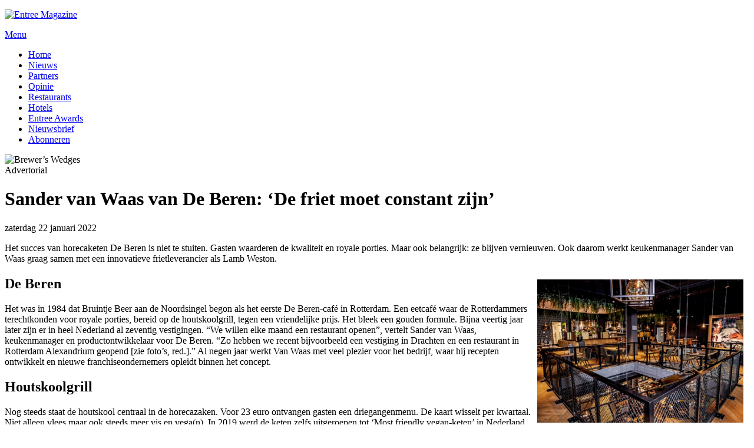

--- FILE ---
content_type: text/html; charset=utf-8
request_url: https://horecaentree.nl/adv-lamb-weston-sander-van-waas-van-de-beren-de-friet-moet-constant-zijn
body_size: 10229
content:
<!doctype html>
<!-- paulirish.com/2008/conditional-stylesheets-vs-css-hacks-answer-neither/ -->
<!--[if lt IE 7]> <html class="no-js lt-ie9 lt-ie8 lt-ie7" lang="nl" xml:lang="nl" dir="ltr" 
  xmlns:og="http://ogp.me/ns#"
  xmlns:content="http://purl.org/rss/1.0/modules/content/"
  xmlns:dc="http://purl.org/dc/terms/"
  xmlns:foaf="http://xmlns.com/foaf/0.1/"
  xmlns:rdfs="http://www.w3.org/2000/01/rdf-schema#"
  xmlns:sioc="http://rdfs.org/sioc/ns#"
  xmlns:sioct="http://rdfs.org/sioc/types#"
  xmlns:skos="http://www.w3.org/2004/02/skos/core#"
  xmlns:xsd="http://www.w3.org/2001/XMLSchema#"> <![endif]-->
<!--[if IE 7]>    <html class="no-js lt-ie9 lt-ie8" lang="nl" xml:lang="nl" dir="ltr" 
  xmlns:og="http://ogp.me/ns#"
  xmlns:content="http://purl.org/rss/1.0/modules/content/"
  xmlns:dc="http://purl.org/dc/terms/"
  xmlns:foaf="http://xmlns.com/foaf/0.1/"
  xmlns:rdfs="http://www.w3.org/2000/01/rdf-schema#"
  xmlns:sioc="http://rdfs.org/sioc/ns#"
  xmlns:sioct="http://rdfs.org/sioc/types#"
  xmlns:skos="http://www.w3.org/2004/02/skos/core#"
  xmlns:xsd="http://www.w3.org/2001/XMLSchema#"> <![endif]-->
<!--[if IE 8]>    <html class="no-js lt-ie9" lang="nl" xml:lang="nl" dir="ltr" 
  xmlns:og="http://ogp.me/ns#"
  xmlns:content="http://purl.org/rss/1.0/modules/content/"
  xmlns:dc="http://purl.org/dc/terms/"
  xmlns:foaf="http://xmlns.com/foaf/0.1/"
  xmlns:rdfs="http://www.w3.org/2000/01/rdf-schema#"
  xmlns:sioc="http://rdfs.org/sioc/ns#"
  xmlns:sioct="http://rdfs.org/sioc/types#"
  xmlns:skos="http://www.w3.org/2004/02/skos/core#"
  xmlns:xsd="http://www.w3.org/2001/XMLSchema#"> <![endif]-->
<!--[if gt IE 8]><!--> <html class="no-js" xml:lang="nl" lang="nl" dir="ltr" 
  xmlns:og="http://ogp.me/ns#"
  xmlns:content="http://purl.org/rss/1.0/modules/content/"
  xmlns:dc="http://purl.org/dc/terms/"
  xmlns:foaf="http://xmlns.com/foaf/0.1/"
  xmlns:rdfs="http://www.w3.org/2000/01/rdf-schema#"
  xmlns:sioc="http://rdfs.org/sioc/ns#"
  xmlns:sioct="http://rdfs.org/sioc/types#"
  xmlns:skos="http://www.w3.org/2004/02/skos/core#"
  xmlns:xsd="http://www.w3.org/2001/XMLSchema#"> <!--<![endif]-->
<head>
    <meta http-equiv="Content-Type" content="text/html; charset=utf-8" />
<meta name="description" property="description" content="Het succes van horecaketen De Beren is niet te stuiten. Belangrijk: ze blijven vernieuwen, daarom werkt de Beren samen met een frietleverancier Lamb Weston." />
<meta name="twitter:description" content="Het succes van horecaketen De Beren is niet te stuiten. Belangrijk: ze blijven vernieuwen, daarom werkt de Beren samen met een frietleverancier Lamb Weston." />
<meta property="og:title" content="Sander van Waas van De Beren: ‘De friet moet constant zijn’" />
<meta name="twitter:title" content="Sander van Waas van De Beren: ‘De friet moet constant zijn’" />
<meta property="og:image:width" content="1230" />
<meta property="og:image:height" content="480" />
<meta property="og:image:type" content="image/jpeg" />
<meta name="twitter:card" content="summary_large_image" />
<link rel="shortcut icon" href="https://www.entreemagazine.nl/sites/default/files/favicon.ico" type="image/vnd.microsoft.icon" />
<link rel="apple-touch-icon" href="https://www.entreemagazine.nl/sites/default/files/touch-icon.png" type="image/png" />
<link rel="apple-touch-icon-precomposed" href="https://www.entreemagazine.nl/sites/default/files/touch-icon_0.png" type="image/png" />
<meta content="IE=edge,chrome=1" http-equiv="X-UA-Compatible" />
<meta content="width=device-width" name="viewport" />
<meta name="description" content="Het succes van horecaketen De Beren is niet te stuiten. Belangrijk: ze blijven vernieuwen, daarom werkt de Beren samen met een frietleverancier Lamb Weston." />
<meta name="generator" content="Drupal 7 (http://drupal.org)" />
<link rel="canonical" href="https://www.entreemagazine.nl/adv-lamb-weston-sander-van-waas-van-de-beren-de-friet-moet-constant-zijn" />
<link rel="shortlink" href="https://www.entreemagazine.nl/node/35565" />
<meta property="fb:admins" content="107033802690277" />
<meta property="fb:admins" content="612289417" />
<meta property="fb:admins" content="100001867189428" />
<meta property="fb:app_id" content="1550949178525324" />
<meta property="og:title" content="Sander van Waas van De Beren: ‘De friet moet constant zijn’" />
<meta property="og:description" content="Het succes van horecaketen De Beren is niet te stuiten. Gasten waarderen de kwaliteit en royale porties. Maar ook belangrijk: ze blijven vernieuwen. Ook daarom werkt keukenmanager Sander van Waas graag samen met een innovatieve frietleverancier als Lamb Weston." />
<meta property="og:updated_time" content="2022-01-26T11:35:49+01:00" />
<meta property="og:image" content="https://www.entreemagazine.nl/sites/default/files/afbeeldingen/nieuws/prdeberen3_512a64162c574ad1b78195e2213eb5d4_1000_0.jpg" />
<meta name="twitter:card" content="summary_large_image" />
<meta name="twitter:creator" content="@entreemag" />
<meta name="twitter:url" content="https://www.entreemagazine.nl/adv-lamb-weston-sander-van-waas-van-de-beren-de-friet-moet-constant-zijn" />
<meta name="twitter:title" content="Sander van Waas van De Beren: ‘De friet moet constant zijn’" />
<meta name="twitter:description" content="Het succes van horecaketen De Beren is niet te stuiten. Gasten waarderen de kwaliteit en royale porties. Maar ook belangrijk: ze blijven vernieuwen. Ook daarom werkt keukenmanager Sander van Waas" />
<meta name="twitter:image" content="https://www.entreemagazine.nl/sites/default/files/afbeeldingen/nieuws/prdeberen3_512a64162c574ad1b78195e2213eb5d4_1000_0.jpg" />
<meta name="dcterms.title" content="Sander van Waas van De Beren: ‘De friet moet constant zijn’" />
<meta name="dcterms.creator" content="Anoniem" />
<meta name="dcterms.description" content="Het succes van horecaketen De Beren is niet te stuiten. Gasten waarderen de kwaliteit en royale porties. Maar ook belangrijk: ze blijven vernieuwen. Ook daarom werkt keukenmanager Sander van Waas graag samen met een innovatieve frietleverancier als Lamb Weston." />
<meta name="dcterms.date" content="2022-01-22T11:24+01:00" />
<meta name="dcterms.type" content="Text" />
<meta name="dcterms.format" content="text/html" />
<meta name="dcterms.identifier" content="https://www.entreemagazine.nl/adv-lamb-weston-sander-van-waas-van-de-beren-de-friet-moet-constant-zijn" />
<meta name="dcterms.language" content="nl" />
    <title>Sander van Waas van De Beren: ‘De friet moet constant zijn’ | Entree Magazine | </title>
    <link type="text/css" rel="stylesheet" href="https://www.entreemagazine.nl/sites/default/files/css/css_xE-rWrJf-fncB6ztZfd2huxqgxu4WO-qwma6Xer30m4.css" media="all" />
<link type="text/css" rel="stylesheet" href="https://www.entreemagazine.nl/sites/default/files/css/css_-TNq6F6EH1K3WcBMUMQP90OkyCq0Lyv1YnyoEj3kxiU.css" media="screen" />
<style type="text/css" media="print">
<!--/*--><![CDATA[/*><!--*/
#sb-container{position:relative;}#sb-overlay{display:none;}#sb-wrapper{position:relative;top:0;left:0;}#sb-loading{display:none;}

/*]]>*/-->
</style>
<link type="text/css" rel="stylesheet" href="https://www.entreemagazine.nl/sites/default/files/css/css_pED9hh8eriK3D5HVEYyGYJNWCkzA6Yixy5EPPJnG0z4.css" media="all" />
<link type="text/css" rel="stylesheet" href="https://www.entreemagazine.nl/sites/default/files/css/css_PGbJgHCUCBf4dg7K9Kt8aAwsApndP4GZ9RuToPy3-Fk.css" media="all" />
<link type="text/css" rel="stylesheet" href="https://www.entreemagazine.nl/sites/default/files/css/css_hMdSD6epsSRRpv6SUuyygAt2j2NqWSKASHbKFBifQRY.css" media="all" />
<link type="text/css" rel="stylesheet" href="https://www.entreemagazine.nl/sites/default/files/css/css_fOA9CRmLjn0lCAElUA91ph8wtfmizCWhzGm4jcQrtsU.css" media="all" />
<link type="text/css" rel="stylesheet" href="https://fonts.googleapis.com/css?family=Open+Sans:700,800italic,italic,regular&amp;subset=latin" media="all" />
	<link href="//maxcdn.bootstrapcdn.com/font-awesome/4.3.0/css/font-awesome.min.css" rel="stylesheet">
	<meta name="viewport" content="width=device-width, maximum-scale=1.0" />
    <script type="text/javascript" src="https://www.entreemagazine.nl/sites/default/files/js/js_mS1pPZAxcVU1F4w2exQ4XFAAguyFOpq6DGdJGTecErY.js"></script>
<script type="text/javascript" src="https://www.entreemagazine.nl/sites/default/files/js/js_L2nYPmaV8CBXoU9O-DqRpsh7T0FngWbkrLpn2Lry1xI.js"></script>
<script type="text/javascript">
<!--//--><![CDATA[//><!--
var googletag = googletag || {};
googletag.cmd = googletag.cmd || [];
googletag.slots = googletag.slots || {};
//--><!]]>
</script>
<script type="text/javascript" src="https://www.googletagservices.com/tag/js/gpt.js"></script>
<script type="text/javascript" src="https://www.entreemagazine.nl/sites/default/files/js/js_zSyBbtdXDHkAah3PgFNWkdl6BoNVXFzJYIBIrO2HD_M.js"></script>
<script type="text/javascript" src="https://www.entreemagazine.nl/sites/default/files/js/js_zCKDKuepnwifZkshdECbOJj5ezl9Jp236Z594o5ZfnQ.js"></script>
<script type="text/javascript">
<!--//--><![CDATA[//><!--
var mapping = googletag.sizeMapping()
  .addSize([800, 600], [728, 90])
  .addSize([0, 0], [[300, 50], [320, 50]])
  .build();
googletag.slots["leaderboard_homepage_bottom"] = googletag.defineSlot("/7472443/Ent_TopLead", [[728, 90], [300, 50], [320, 50], [970, 250]], "dfp-ad-leaderboard_homepage_bottom")
  .addService(googletag.pubads())
  .set("adsense_ad_types", "image")
  .defineSizeMapping(mapping);
//--><!]]>
</script>
<script type="text/javascript">
<!--//--><![CDATA[//><!--
googletag.slots["halfpage"] = googletag.defineSlot("/7472443/Ent_HalfPage", [[120, 600], [160, 600], [300, 250], [300, 600]], "dfp-ad-halfpage")
  .addService(googletag.pubads());
//--><!]]>
</script>
<script type="text/javascript">
<!--//--><![CDATA[//><!--
googletag.slots["rechthoek"] = googletag.defineSlot("/7472443/Ent_Rechthoek", [[234, 60], [300, 100], [300, 250]], "dfp-ad-rechthoek")
  .addService(googletag.pubads());
//--><!]]>
</script>
<script type="text/javascript">
<!--//--><![CDATA[//><!--
googletag.slots["floorad"] = googletag.defineSlot("/7472443/FloorENT", [1, 1], "dfp-ad-floorad")
  .addService(googletag.pubads());
//--><!]]>
</script>
<script type="text/javascript" src="https://www.entreemagazine.nl/sites/default/files/js/js_aUBuGa3x0HVsdVXO2_bZ7PyjqLs-hauMg72YK9-lTh4.js"></script>
<script type="text/javascript">
<!--//--><![CDATA[//><!--
googletag.cmd.push(function() {
  googletag.pubads().enableAsyncRendering();
  googletag.pubads().enableSingleRequest();
  googletag.pubads().collapseEmptyDivs();
});

googletag.enableServices();
//--><!]]>
</script>
<script type="text/javascript" src="https://www.entreemagazine.nl/sites/default/files/js/js_MxcM5moa0G3zbr7PmKKPQsolFPWQykjlTC2JZyGd2Sg.js"></script>
<script type="text/javascript">
<!--//--><![CDATA[//><!--
(function(i,s,o,g,r,a,m){i["GoogleAnalyticsObject"]=r;i[r]=i[r]||function(){(i[r].q=i[r].q||[]).push(arguments)},i[r].l=1*new Date();a=s.createElement(o),m=s.getElementsByTagName(o)[0];a.async=1;a.src=g;m.parentNode.insertBefore(a,m)})(window,document,"script","https://www.google-analytics.com/analytics.js","ga");ga("create", "UA-368631-11", {"cookieDomain":"auto"});ga("send", "pageview");
//--><!]]>
</script>
<script type="text/javascript" src="https://www.entreemagazine.nl/sites/default/files/js/js_THCfdkzAVifykbpMjXN-ZJZcOxo39bXq6tIYvfJy2c8.js"></script>
<script type="text/javascript" src="https://www.entreemagazine.nl/sites/default/files/js/js_TlY4PFzRgWcw_TjQ8VkrhrjRs3uZQ_JeheUiGdZjM1A.js"></script>
<script type="text/javascript">
<!--//--><![CDATA[//><!--

          Shadowbox.path = "/sites/all/libraries/shadowbox/";
        
//--><!]]>
</script>
<script type="text/javascript">
<!--//--><![CDATA[//><!--
jQuery.extend(Drupal.settings, {"basePath":"\/","pathPrefix":"","ajaxPageState":{"theme":"entreemagazine","theme_token":"dSgG-HC-ituMRxz3bLRsCsHqzo4fU53l3z6zmFe8Yy8","js":{"https:\/\/www.entreemagazine.nl\/sites\/default\/files\/google_tag\/entreetagmanager\/google_tag.script.js":1,"misc\/jquery.js":1,"misc\/jquery-extend-3.4.0.js":1,"misc\/jquery-html-prefilter-3.5.0-backport.js":1,"misc\/jquery.once.js":1,"0":1,"https:\/\/www.googletagservices.com\/tag\/js\/gpt.js":1,"misc\/drupal.js":1,"misc\/ui\/jquery.effects.core.min.js":1,"sites\/all\/libraries\/shadowbox\/shadowbox.js":1,"sites\/all\/modules\/shadowbox\/shadowbox_auto.js":1,"1":1,"2":1,"3":1,"4":1,"sites\/all\/modules\/comment_notify\/comment_notify.js":1,"sites\/all\/modules\/back_to_top\/js\/back_to_top.js":1,"5":1,"public:\/\/languages\/nl_S3vMJHtsIuPW344m-sy_Peu5FnE00xkoGNVJu6uT2Hc.js":1,"sites\/all\/modules\/captcha\/captcha.js":1,"sites\/all\/modules\/google_analytics\/googleanalytics.js":1,"6":1,"sites\/all\/modules\/extlink\/js\/extlink.js":1,"sites\/all\/modules\/fb_likebox\/fb_likebox.js":1,"sites\/all\/themes\/entreemagazine\/js\/libs\/modernizr-2.6.2-respond-1.1.0.min.js":1,"sites\/all\/themes\/entreemagazine\/js\/script.js":1,"sites\/all\/themes\/entreemagazine\/js\/plugins.js":1,"7":1},"css":{"modules\/system\/system.base.css":1,"modules\/system\/system.menus.css":1,"modules\/system\/system.messages.css":1,"modules\/system\/system.theme.css":1,"sites\/all\/libraries\/shadowbox\/shadowbox.css":1,"0":1,"sites\/all\/modules\/comment_notify\/comment_notify.css":1,"modules\/comment\/comment.css":1,"modules\/field\/theme\/field.css":1,"modules\/node\/node.css":1,"modules\/search\/search.css":1,"modules\/user\/user.css":1,"sites\/all\/modules\/youtube\/css\/youtube.css":1,"sites\/all\/modules\/extlink\/css\/extlink.css":1,"sites\/all\/modules\/views\/css\/views.css":1,"sites\/all\/modules\/back_to_top\/css\/back_to_top.css":1,"sites\/all\/modules\/ckeditor\/css\/ckeditor.css":1,"sites\/all\/modules\/ctools\/css\/ctools.css":1,"sites\/all\/themes\/entreemagazine\/css\/normalize.css":1,"sites\/all\/themes\/entreemagazine\/css\/style.css":1,"sites\/default\/files\/fontyourface\/font.css":1,"https:\/\/fonts.googleapis.com\/css?family=Open+Sans:700,800italic,italic,regular\u0026subset=latin":1}},"shadowbox":{"animate":true,"animateFade":true,"animSequence":"wh","auto_enable_all_images":0,"auto_gallery":0,"autoplayMovies":true,"continuous":false,"counterLimit":10,"counterType":"default","displayCounter":true,"displayNav":true,"enableKeys":true,"fadeDuration":0.35,"handleOversize":"resize","handleUnsupported":"link","initialHeight":160,"initialWidth":320,"language":"nl","modal":false,"overlayColor":"#000","overlayOpacity":0.8,"resizeDuration":0.55,"showMovieControls":true,"slideshowDelay":0,"viewportPadding":20,"useSizzle":false},"better_exposed_filters":{"views":{"hero":{"displays":{"block":{"filters":[]}}},"nieuws_en_opinie":{"displays":{"block_6":{"filters":{"field_categorie_target_id":{"required":false}}},"block_3":{"filters":{"field_categorie_target_id":{"required":false}}},"block_10":{"filters":{"field_categorie_target_id":{"required":false}}}}},"medewerkers":{"displays":{"block_2":{"filters":[]}}}}},"back_to_top":{"back_to_top_button_trigger":"100","back_to_top_button_text":"Terug naar boven","#attached":{"library":[["system","ui"]]}},"googleanalytics":{"trackOutbound":1,"trackMailto":1,"trackDownload":1,"trackDownloadExtensions":"7z|aac|arc|arj|asf|asx|avi|bin|csv|doc(x|m)?|dot(x|m)?|exe|flv|gif|gz|gzip|hqx|jar|jpe?g|js|mp(2|3|4|e?g)|mov(ie)?|msi|msp|pdf|phps|png|ppt(x|m)?|pot(x|m)?|pps(x|m)?|ppam|sld(x|m)?|thmx|qtm?|ra(m|r)?|sea|sit|tar|tgz|torrent|txt|wav|wma|wmv|wpd|xls(x|m|b)?|xlt(x|m)|xlam|xml|z|zip"},"extlink":{"extTarget":"_blank","extClass":0,"extLabel":"(externe link)","extImgClass":0,"extIconPlacement":"append","extSubdomains":1,"extExclude":"","extInclude":"","extCssExclude":"","extCssExplicit":"","extAlert":0,"extAlertText":"This link will take you to an external web site.","mailtoClass":0,"mailtoLabel":"(link stuurt een e-mail)","extUseFontAwesome":false},"urlIsAjaxTrusted":{"\/adv-lamb-weston-sander-van-waas-van-de-beren-de-friet-moet-constant-zijn":true},"fb_likebox_app_id":"","fb_likebox_language":"en_EN"});
//--><!]]>
</script>
  </head>
  <body class="html not-front not-logged-in one-sidebar sidebar-second page-node page-node- page-node-35565 node-type-artikelen i18n-nl" >
    <!--[if lt IE 7]>
      <p class="chromeframe">You are using an <strong>outdated</strong> browser. Please <a href="http://browsehappy.com/">upgrade your browser</a> or <a href="http://www.google.com/chromeframe/?redirect=true">activate Google Chrome Frame</a> to improve your experience.</p>
    <![endif]-->
      <div class="region region-page-top">
    <noscript aria-hidden="true"><iframe src="https://www.googletagmanager.com/ns.html?id=GTM-T6638L7" height="0" width="0" style="display:none;visibility:hidden"></iframe></noscript>
  </div>
    <div id="page" class="page">
<!-- ______________________ HEADER _______________________ -->
  <header id="header">
          <div class="header-region">
        	  
		  <div class="region region-logo">
    <div id="block-block-15" class="block block-block block-odd clearfix">
  <div class="block-inner">
                <div class="content" >
      <script id="mcjs">!function(c,h,i,m,p){m=c.createElement(h),p=c.getElementsByTagName(h)[0],m.async=1,m.src=i,p.parentNode.insertBefore(m,p)}(document,"script","https://chimpstatic.com/mcjs-connected/js/users/68a489433e8a462def225557d/e93e1784560c31d86a6d8e221.js");</script>    </div>
  </div>
</div> <!-- /block-inner /block --><div id="block-block-2" class="block block-block logo block-even clearfix">
  <div class="block-inner">
                <div class="content" >
      <p><a href="https://www.entreemagazine.nl" target="_self"><img alt="Entree Magazine" src="https://www.entreemagazine.nl/sites/default/files/afbeeldingen/logo.png" style="height:109px; width:300px" /></a></p>
    </div>
  </div>
</div> <!-- /block-inner /block -->  </div>
          <div class="region region-header">
    <div id="block-dfp-leaderboard_homepage_bottom" class="block block-dfp block-odd clearfix">
  <div class="block-inner">
                <div class="content" >
      <div id="dfp-ad-leaderboard_homepage_bottom-wrapper" class="dfp-tag-wrapper">
<div  id="dfp-ad-leaderboard_homepage_bottom" class="dfp-tag-wrapper">
    <script type="text/javascript">
    googletag.cmd.push(function() {
      googletag.display("dfp-ad-leaderboard_homepage_bottom");
    });
  </script>
</div>
</div>    </div>
  </div>
</div> <!-- /block-inner /block -->  </div>
		<a id="responsive-toggle" onclick="toggle_visibility('responsivemenu');" href="#">	
			Menu	
		</a>
		<div id="responsivemenu" style="display: none">
			  <div class="region region-navbar">
    <div id="block-system-main-menu" class="block block-system hoofd-menu block-menu block-even clearfix">
  <div class="block-inner">
                <div class="content" >
      <ul class="menu"><li class="first leaf home mid-217"><a href="/">Home</a></li>
<li class="leaf nieuws mid-687"><a href="/nieuws">Nieuws</a></li>
<li class="leaf partners mid-3419"><a href="https://www.entreemagazine.nl/partners" class="uitgelicht">Partners</a></li>
<li class="leaf opinie mid-689"><a href="/opinie">Opinie</a></li>
<li class="leaf restaurants mid-3915"><a href="/restaurants">Restaurants</a></li>
<li class="leaf hotels mid-3916"><a href="/hotels">Hotels</a></li>
<li class="leaf entree-awards mid-1048"><a href="/tags/entree-awards">Entree Awards</a></li>
<li class="leaf nieuwsbrief mid-3013"><a href="https://www.entreemagazine.nl/inschrijven-nieuwsbrief">Nieuwsbrief</a></li>
<li class="last leaf abonneren mid-808"><a href="/abonneren-0">Abonneren</a></li>
</ul>    </div>
  </div>
</div> <!-- /block-inner /block -->  </div>
			
		</div>		
      </div>
      </header> <!-- /header -->
         <nav id="navigation" class="menu ">
                                  <div id="navbar" class="clear">
              <div class="region region-navbar">
      <div class="region region-navbar">
    <div id="block-system-main-menu" class="block block-system hoofd-menu block-menu block-even clearfix">
  <div class="block-inner">
                <div class="content" >
      <ul class="menu"><li class="first leaf home mid-217"><a href="/">Home</a></li>
<li class="leaf nieuws mid-687"><a href="/nieuws">Nieuws</a></li>
<li class="leaf partners mid-3419"><a href="https://www.entreemagazine.nl/partners" class="uitgelicht">Partners</a></li>
<li class="leaf opinie mid-689"><a href="/opinie">Opinie</a></li>
<li class="leaf restaurants mid-3915"><a href="/restaurants">Restaurants</a></li>
<li class="leaf hotels mid-3916"><a href="/hotels">Hotels</a></li>
<li class="leaf entree-awards mid-1048"><a href="/tags/entree-awards">Entree Awards</a></li>
<li class="leaf nieuwsbrief mid-3013"><a href="https://www.entreemagazine.nl/inschrijven-nieuwsbrief">Nieuwsbrief</a></li>
<li class="last leaf abonneren mid-808"><a href="/abonneren-0">Abonneren</a></li>
</ul>    </div>
  </div>
</div> <!-- /block-inner /block -->  </div>
  </div>
          </div>
              </nav>
      <div id="main" class="clearfix" role="main">
    <div id="content">
      <div id="content-inner" class="inner column center">
                      <div id="content_top">  <div class="region region-content-top">
    <div id="block-views-hero-block" class="block block-views hero block-odd clearfix">
  <div class="block-inner">
                <div class="content" >
      <div class="view view-hero view-id-hero view-display-id-block view-dom-id-ad5f425494faafc63c052f000c191c74">
        
  
  
      <div class="view-content">
        <div class="views-row views-row-1 views-row-odd views-row-first views-row-last">
      
  <div class="views-field views-field-field-afbeelding">        <div class="field-content"><img typeof="foaf:Image" src="https://www.entreemagazine.nl/sites/default/files/styles/voorpagina-uitgelicht/public/afbeeldingen/nieuws/prdeberen3_512a64162c574ad1b78195e2213eb5d4_1000_0.jpg?itok=Sh_5o0jm" width="1230" height="480" alt="Brewer’s Wedges" /></div>  </div>  </div>
    </div>
  
  
  
  
  
  
</div>    </div>
  </div>
</div> <!-- /block-inner /block --><div id="block-views-nieuws_en_opinie-block_6" class="block block-views categorie-foto block-even clearfix">
  <div class="block-inner">
                <div class="content" >
      <div class="view view-nieuws-en-opinie view-id-nieuws_en_opinie view-display-id-block_6 view-dom-id-10d8b40aebde0fd0741eef49af26a0cb">
        
  
  
      <div class="view-content">
        <div class="views-row views-row-1 views-row-odd views-row-first views-row-last">
      
  <div class="views-field views-field-field-categorie">        <div class="field-content Advertorial">Advertorial</div>  </div>  </div>
    </div>
  
  
  
  
  
  
</div>    </div>
  </div>
</div> <!-- /block-inner /block -->  </div>
</div>
                          <div id="content-header">
                          <h1 class="title">Sander van Waas van De Beren: ‘De friet moet constant zijn’</h1>
                                                              <div class="tabs"></div>
                                              </div> <!-- /#content-header -->
                <div id="content-area">
            <div class="region region-content">
    <div id="block-system-main" class="block block-system block-odd clearfix">
  <div class="block-inner">
                <div class="content" >
      <article id="node-35565" class="node node-artikelen node-odd">
  <div class="node-inner">
    <header>
          
                
              <span class="submitted"><span property="dc:date dc:created" content="2022-01-22T11:24:10+01:00" datatype="xsd:dateTime">zaterdag 22 januari 2022</span></span>
          </header>
    <div class="content">
	
      <div class="field field-name-body field-type-text-with-summary field-label-hidden"><div class="field-items"><div class="field-item even" property="content:encoded"><p>Het succes van horecaketen De Beren is niet te stuiten. Gasten waarderen de kwaliteit en royale porties. Maar ook belangrijk: ze blijven vernieuwen. Ook daarom werkt keukenmanager Sander van Waas graag samen met een innovatieve frietleverancier als Lamb Weston.</p>
<p><img alt="De Beren" src="https://images.storychief.com/account_26571/prdeberen2_254baac2c65f80f27ed347380358228c_800.jpg" style="float:right; height:243px; margin:10px; width:350px" /></p>
<h2>De Beren</h2>
<p>Het was in 1984 dat Bruintje Beer aan de Noordsingel begon als het eerste De Beren-café in Rotterdam. Een eetcafé waar de Rotterdammers terechtkonden voor royale porties, bereid op de houtskoolgrill, tegen een vriendelijke prijs. Het bleek een gouden formule. Bijna veertig jaar later zijn er in heel Nederland al zeventig vestigingen. “We willen elke maand een restaurant openen”, vertelt Sander van Waas, keukenmanager en productontwikkelaar voor De Beren. “Zo hebben we recent bijvoorbeeld een vestiging in Drachten en een restaurant in Rotterdam Alexandrium geopend [zie foto’s, red.].” Al negen jaar werkt Van Waas met veel plezier voor het bedrijf, waar hij recepten ontwikkelt en nieuwe franchiseondernemers opleidt binnen het concept.</p>
<h2>Houtskoolgrill</h2>
<p>Nog steeds staat de houtskool centraal in de horecazaken. Voor 23 euro ontvangen gasten een driegangenmenu. De kaart wisselt per kwartaal. Niet alleen vlees maar ook steeds meer vis en vega(n). In 2019 werd de keten zelfs uitgeroepen tot ‘Most friendly vegan-keten’ in Nederland. Van Waas: “Daar ben ik trots op, dat we toen al met vegan op dat niveau zaten.” Het nadenken over nieuwe recepten blijft hij geweldig vinden. “Al van kleins af aan wilde ik kok worden. Ik kan er al m’n creativiteit in kwijt. Inspiratie vind ik in van alles: in bijzondere producten, maar ook in zoiets als de mooie skyline van Rotterdam bijvoorbeeld.”</p>
<p><img alt="Brewer's Wedges" src="https://images.storychief.com/account_26571/BrewersWedges2021_8b3beca9f7ba5d382aa65c64cd1dc77a_800.jpeg" style="float:left; height:250px; margin:10px; width:250px" /></p>
<h2>Overal dezelfde kwaliteit</h2>
<p>Belangrijk voor hem is conceptmatig denken. Van Waas: “Je moet niet iets verzinnen wat je vooral zelf lekker vindt, dan sla je de plank mis. Het gaat om de diversiteit van gasten. Bovendien moet het in de operatie passen. We letten er goed op dat de kwaliteit overal dezelfde is. Een tomatensoep in Groningen moet hetzelfde smaken als hier in Rotterdam. Daarom werken we samen met gespecialiseerde leveranciers. Een ijsspecialist voor het ijs, een sausspecialist voor de saus en een frietspecialist voor de friet.”</p>
<p>Juist die friet is heel belangrijk voor De Beren, vertelt Van Waas. “Die moet van constante kwaliteit zijn. Daarom werken we graag met <a href="https://lambweston.eu/nl">Lamb Weston</a>. Zij zijn een fijne, betrouwbare partner. Ze zetten niet alleen producten op de markt, maar vragen ook ‘Wat kunnen wij doen om te helpen met de verkoop?’ Op hun site geven ze ook altijd ideeën mee en ze brengen een inspiratiemagazine uit: Eat This! Ze weten dat ik graag creatief bezig ben en zij vinden dat alleen maar leuk. Daarom passen we zo goed bij elkaar.”</p>
<blockquote><p>‘Het is fijn samenwerken met zo’n innovatieve partner als Lamb Weston’</p></blockquote>
<p><img alt="Brewer's Wedges" src="https://images.storychief.com/account_26571/prdeberen5_5c30f548ae82ddea508fea644bdc84d4_800.jpg" style="float:right; height:375px; margin:10px; width:250px" /></p>
<h2>Coating Brewer’s Wedges</h2>
<p>“Net als wij zijn zij ook altijd bezig met innovatie. Als kok vind ik dat geweldig. Zo vroegen ze me laatst of ik wat wilde doen met een nieuw product: Brewer’s Wedges. Dat zijn aardappelpartjes met een coating van hop. Als bierliefhebber word ik daar natuurlijk heel vrolijk van. Normaal begin ik bij het bedenken van een menu altijd vanuit het vlees of de vis. Maar nu was het andersom. Ik ben met de slager om de tafel gaan zitten en heb er een winterse stoof van varkensvlees met bockbier bij bedacht. Een goede combi!”</p>
<h2>Speciaal laagje</h2>
<p>Lamb Weston levert gecoate frietjes en wedges die bedekt zijn met een dun laagje (gekruid) aardappelzetmeel, dat als een ‘beschermend jasje’ fungeert. Dit maakt ze extra knapperig en zorgt dat ze langer warm blijven. Omdat er verschillende soorten coatings zijn, is er een knapperige soort voor elke gelegenheid. Nieuw zijn de Brewer’s Wedges met een coating van hopbeslag.</p>
<p><a class="cta" href="https://lambweston.eu/nl">Klik hier voor meer informatie over de gecoate frietjes en wedges van Lamb Weston</a></p>
<!-- strchf script --><!-- End strchf script --></div></div></div><div class="field field-name-field-delen field-type-field-collection field-label-hidden"><div class="field-items"><div class="field-item even"><div  about="/field-collection/field-delen/12229" typeof="">
  <div class="content">
    <div class="field field-name-field-delen-met-twitter field-type-link-field field-label-hidden"><div class="field-items"><div class="field-item even"><a href="http://twitter.com/intent/tweet?text=https%3A//www.entreemagazine.nl/adv-lamb-weston-sander-van-waas-van-de-beren-de-friet-moet-constant-zijn" class="twitter some"></a></div></div></div><div class="field field-name-field-delen-met-facebook field-type-link-field field-label-hidden"><div class="field-items"><div class="field-item even"><a href="http://www.facebook.com/sharer/sharer.php?u=https%3A//www.entreemagazine.nl/adv-lamb-weston-sander-van-waas-van-de-beren-de-friet-moet-constant-zijn" class="facebook some"></a></div></div></div><div class="field field-name-field-delen-met-google- field-type-link-field field-label-hidden"><div class="field-items"><div class="field-item even"><a href="https://plus.google.com/share?url=https%3A//www.entreemagazine.nl/adv-lamb-weston-sander-van-waas-van-de-beren-de-friet-moet-constant-zijn" class="gplus some"></a></div></div></div><div class="field field-name-field-delen-met-linkedin field-type-link-field field-label-hidden"><div class="field-items"><div class="field-item even"><a href="http://www.linkedin.com/shareArticle?mini=true&amp;url=https%3A//www.entreemagazine.nl/adv-lamb-weston-sander-van-waas-van-de-beren-de-friet-moet-constant-zijn" class="linkedin some"></a></div></div></div><div class="field field-name-field-delen-met-pinterest field-type-link-field field-label-hidden"><div class="field-items"><div class="field-item even"><a href="http://pinterest.com/pin/create/button/?url=https%3A//www.entreemagazine.nl/adv-lamb-weston-sander-van-waas-van-de-beren-de-friet-moet-constant-zijn" class="some pinterest"></a></div></div></div>  </div>
</div>
</div></div></div>	   
	   
	   
    </div>
          <footer>
            
              <div class="links"></div>
            </footer>
      </div> <!-- /node-inner -->
</article> <!-- /node-->
    </div>
  </div>
</div> <!-- /block-inner /block --><div id="block-block-16" class="block block-block block-even clearfix">
  <div class="block-inner">
                <div class="content" >
      <div  id="dfp-ad-floorad" class="dfp-tag-wrapper">
    <script type="text/javascript">
    googletag.cmd.push(function() {
      googletag.display("dfp-ad-floorad");
    });
  </script>
</div>    </div>
  </div>
</div> <!-- /block-inner /block -->  </div>
        </div>
                      </div>
    </div> <!-- /content-inner /content -->
     <!-- /sidebar-first -->
          <aside id="sidebar-second" class="column sidebar second">
        <div id="sidebar-second-inner" class="inner">
            <div class="region region-sidebar-second">
    <div id="block-search-form" class="block block-search block-odd clearfix">
  <div class="block-inner">
                <div class="content" >
      <form action="/adv-lamb-weston-sander-van-waas-van-de-beren-de-friet-moet-constant-zijn" method="post" id="search-block-form" accept-charset="UTF-8"><div><div class="container-inline">
      <h2 class="element-invisible">Zoekveld</h2>
    <div class="form-item form-type-textfield form-item-search-block-form">
  <label class="element-invisible" for="edit-search-block-form--2">Zoeken </label>
 <input title="Geef de woorden op waarnaar u wilt zoeken." type="text" id="edit-search-block-form--2" name="search_block_form" value="" size="15" maxlength="128" class="form-text" />
</div>
<div class="form-actions form-wrapper" id="edit-actions--2"><input type="submit" id="edit-submit" name="op" value="Zoeken" class="form-submit" /></div><input type="hidden" name="form_build_id" value="form-7ZwZRDdEmhr0G5kTQrcM0R44epf-ORZOAbQoS0MpvD0" />
<input type="hidden" name="form_id" value="search_block_form" />
</div>
</div></form>    </div>
  </div>
</div> <!-- /block-inner /block --><section id="block-block-1" class="block block-block magazine block-even clearfix">
  <div class="block-inner">
              <h2 class="block-title">LEES ONLINE!</h2>
            <div class="content" >
      <p><a href="https://www.entreemagazine.nl/magazine"><img alt="" src="https://www.entreemagazine.nl/sites/default/files/Entree%20Trending%20Topics.jpg" style="height:904px; width:700px" /></a></p>
    </div>
  </div>
</section> <!-- /block-inner /block --><div id="block-menu-menu-top-menu" class="block block-menu top-menu block-odd clearfix">
  <div class="block-inner">
                <div class="content" >
      <ul class="menu"><li class="first leaf abonneren mid-958"><a href="/abonneren-0" class="icon-fa-check">Abonneren</a></li>
<li class="leaf proef-entree mid-1114"><a href="/abonneren-0" class="fa-leanpub">Proef Entree</a></li>
<li class="leaf nieuwsbrief mid-964"><a href="/inschrijven-nieuwsbrief" class="fa-envelope">Nieuwsbrief</a></li>
<li class="leaf adverteren mid-683"><a href="/adverteren" class="icon-fa-suitcase">Adverteren</a></li>
<li class="leaf contact mid-557"><a href="/contact" class="icon-fa-phone">Contact</a></li>
<li class="leaf mijn-profiel mid-1030"><a href="/user" class="fa-user profiel">Mijn profiel</a></li>
<li class="last leaf vacatures mid-3918"><a href="/tags/vacatures">Vacatures</a></li>
</ul>    </div>
  </div>
</div> <!-- /block-inner /block --><div id="block-block-9" class="block block-block block-even clearfix">
  <div class="block-inner">
                <div class="content" >
      <h2 class="block-title"  style="margin-bottom:-30px;"><a href="/productnieuws"><h2 class="block-title">UITGELICHT</h2></a></p>
    </div>
  </div>
</div> <!-- /block-inner /block --><div id="block-views-nieuws_en_opinie-block_10" class="block block-views block-odd clearfix">
  <div class="block-inner">
                <div class="content" >
      <div class="view view-nieuws-en-opinie view-id-nieuws_en_opinie view-display-id-block_10 blokken-overzicht view-dom-id-ad812e8c2f1a76f6951964f47da730fb">
        
  
  
      <div class="view-content">
        <div class="views-row views-row-1 views-row-odd views-row-first views-row-last">
      
  <div class="views-field views-field-field-afbeelding-overzicht views-field views-field-field-afbeelding">        <div class="field-content"><a href="/nieuws/advertorial/independent-hotel-show-ontdek-de-ontwikkelingen-op-hotelgebied35628"><img typeof="foaf:Image" src="https://www.entreemagazine.nl/sites/default/files/Independent%20Hotel%20Show%202022.jpeg" width="390" height="270" alt="" /></a></div>  </div>  
  <div class="views-field views-field-title">        <span class="field-content"><a href="/nieuws/advertorial/independent-hotel-show-ontdek-de-ontwikkelingen-op-hotelgebied35628"><span class="titel">Independent Hotel Show: ontdek de ontwikkelingen op hotelgebied</span></a></span>  </div>  </div>
    </div>
  
  
  
  
  
  
</div>    </div>
  </div>
</div> <!-- /block-inner /block --><div id="block-dfp-halfpage" class="block block-dfp block-even clearfix">
  <div class="block-inner">
                <div class="content" >
      <div id="dfp-ad-halfpage-wrapper" class="dfp-tag-wrapper">
<div  id="dfp-ad-halfpage" class="dfp-tag-wrapper">
    <script type="text/javascript">
    googletag.cmd.push(function() {
      googletag.display("dfp-ad-halfpage");
    });
  </script>
</div>
</div>    </div>
  </div>
</div> <!-- /block-inner /block --><div id="block-fb_likebox-0" class="block block-fb-likebox facebook block-odd clearfix">
  <div class="block-inner">
                <div class="content" >
      <div class="fb-page" data-href="https://www.facebook.com/EntreeMag" data-width="300" data-height="230" data-tabs="" data-hide-cover="0" data-show-facepile="0" data-hide-cta="false" data-small-header="false" data-adapt-container-width="true"><div class="fb-xfbml-parse-ignore"><blockquote cite="https://www.facebook.com/EntreeMag"><a href="https://www.facebook.com/EntreeMag">Like us on Facebook</a></blockquote></div></div>    </div>
  </div>
</div> <!-- /block-inner /block --><div id="block-block-13" class="block block-block block-even clearfix">
  <div class="block-inner">
                <div class="content" >
      <h2 class="block-title"><a href="https://www.instagram.com/entreemag/" style="color:#fff; font-size" target="_blank"><img src="/sites/default/files/instagram.png" style="width: 25px;height: 25px;"> Follow us @entreemag</a></h2>    </div>
  </div>
</div> <!-- /block-inner /block --><div id="block-dfp-rechthoek" class="block block-dfp block-odd clearfix">
  <div class="block-inner">
                <div class="content" >
      <div id="dfp-ad-rechthoek-wrapper" class="dfp-tag-wrapper">
<div  id="dfp-ad-rechthoek" class="dfp-tag-wrapper">
    <script type="text/javascript">
    googletag.cmd.push(function() {
      googletag.display("dfp-ad-rechthoek");
    });
  </script>
</div>
</div>    </div>
  </div>
</div> <!-- /block-inner /block -->  </div>
        </div>
      </aside>
     <!-- /sidebar-second -->
  <!-- ______________________ FOOTER _______________________ -->
          <footer id="footer">
          <div class="region region-footer">
    <div id="block-menu-menu-footer-menu" class="block block-menu block-even clearfix">
  <div class="block-inner">
                <div class="content" >
      <ul class="menu"><li class="first leaf id-2020-entree mid-879"><span class="nolink" tabindex="0">© 2020 Entree</span></li>
<li class="leaf disclaimer mid-956"><a href="/disclaimer">Disclaimer</a></li>
<li class="leaf privacy mid-955"><a href="https://www.managementmedia.nl/privacy" target="_blank">Privacy</a></li>
<li class="leaf facebook mid-760"><a href="https://nl-nl.facebook.com/EntreeMag" class="some facebook" target="_blank">Facebook</a></li>
<li class="leaf twitter mid-759"><a href="https://twitter.com/EntreeMag" class="twitter some" target="_blank">Twitter</a></li>
<li class="last leaf linkedin mid-3082"><a href="https://www.linkedin.com/company/entree-magazine/">Linkedin</a></li>
</ul>    </div>
  </div>
</div> <!-- /block-inner /block --><div id="block-dfp-floorad" class="block block-dfp block-odd clearfix">
  <div class="block-inner">
                <div class="content" >
      <div id="dfp-ad-floorad-wrapper" class="dfp-tag-wrapper">
<div  id="dfp-ad-floorad" class="dfp-tag-wrapper">
    <script type="text/javascript">
    googletag.cmd.push(function() {
      googletag.display("dfp-ad-floorad");
    });
  </script>
</div>
</div>    </div>
  </div>
</div> <!-- /block-inner /block -->  </div>
      </footer> <!-- /footer -->
      </div> <!-- /main -->
</div> <!-- /page -->
      </body>
</html>


--- FILE ---
content_type: text/html; charset=utf-8
request_url: https://www.google.com/recaptcha/api2/aframe
body_size: 267
content:
<!DOCTYPE HTML><html><head><meta http-equiv="content-type" content="text/html; charset=UTF-8"></head><body><script nonce="h3yD0SR1McEb1niq2oNzNQ">/** Anti-fraud and anti-abuse applications only. See google.com/recaptcha */ try{var clients={'sodar':'https://pagead2.googlesyndication.com/pagead/sodar?'};window.addEventListener("message",function(a){try{if(a.source===window.parent){var b=JSON.parse(a.data);var c=clients[b['id']];if(c){var d=document.createElement('img');d.src=c+b['params']+'&rc='+(localStorage.getItem("rc::a")?sessionStorage.getItem("rc::b"):"");window.document.body.appendChild(d);sessionStorage.setItem("rc::e",parseInt(sessionStorage.getItem("rc::e")||0)+1);localStorage.setItem("rc::h",'1768724485959');}}}catch(b){}});window.parent.postMessage("_grecaptcha_ready", "*");}catch(b){}</script></body></html>